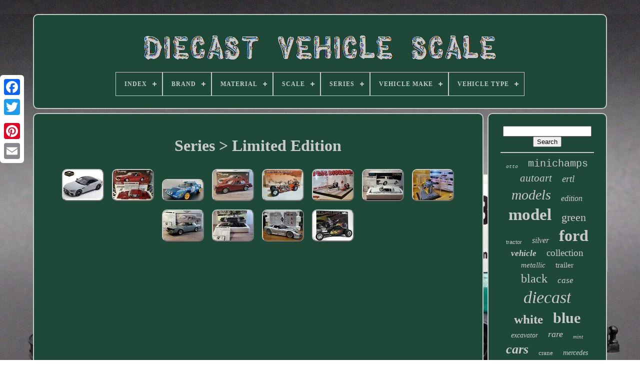

--- FILE ---
content_type: text/html; charset=UTF-8
request_url: https://diecastvehiclescale.com/series/limited-edition.php
body_size: 5138
content:

  <!doctype  html>	

	 

 	 
<html>





  

<!--//////////////////////////////////////////////////////////////////////////////////////////////////////////////////////////////-->
<head> 

		

	  
<title>  	Series > Limited Edition	 		</title>

  

	
	<meta content='text/html; charset=UTF-8' http-equiv='content-type'>

		 

 <meta  content='width=device-width, initial-scale=1' name='viewport'>
 		
    
	
		
<!--//////////////////////////////////////////////////////////////////////////////////////////////////////////////////////////////
      LINK
//////////////////////////////////////////////////////////////////////////////////////////////////////////////////////////////-->
<link  rel='stylesheet' type='text/css'   href='https://diecastvehiclescale.com/pyhuziwug.css'> 
		<link	href='https://diecastvehiclescale.com/kovasurajo.css'	type='text/css'  rel='stylesheet'>		

			  
<script	type='text/javascript' src='https://code.jquery.com/jquery-latest.min.js'>    </script>



	 
<script type='text/javascript' src='https://diecastvehiclescale.com/vigigoqog.js'> 	
	</script> 
		
<!--//////////////////////////////////////////////////////////////////////////////////////////////////////////////////////////////-->
<script   type='text/javascript' src='https://diecastvehiclescale.com/dozu.js'>
   </script>  
		 

	 	 <script src='https://diecastvehiclescale.com/xarydufob.js'  type='text/javascript' async>	 </script>

	
			
<script src='https://diecastvehiclescale.com/pofiv.js' type='text/javascript' async></script> 
	
		<script type='text/javascript'>
	 	var a2a_config = a2a_config || {};a2a_config.no_3p = 1;   
  </script>   	
	
 <script src='//static.addtoany.com/menu/page.js' async type='text/javascript'> 	</script>
	
	<script type='text/javascript'   async   src='//static.addtoany.com/menu/page.js'>
   </script>

		 <script src='//static.addtoany.com/menu/page.js' type='text/javascript' async>
 
</script>  		
 

 	  </head>
  	

	  <body  data-id='-1'>	



	 
<!--//////////////////////////////////////////////////////////////////////////////////////////////////////////////////////////////-->
<div style='left:0px; top:150px;' class='a2a_kit a2a_kit_size_32 a2a_floating_style a2a_vertical_style'> 
		 
<a class='a2a_button_facebook'></a>
		
		 

  <a	class='a2a_button_twitter'>	 </a>
 

		
<a class='a2a_button_google_plus'>  </a>  		 	
		 <a   class='a2a_button_pinterest'>
 	  	</a> 
  
		  	 
<a   class='a2a_button_email'>   </a> 

	
 

</div> 

	
<div  id='nariluxa'>  	  	 
		 <div id='xove'>	
	 	   
			 <a href='https://diecastvehiclescale.com/'> 		  <img src='https://diecastvehiclescale.com/diecast-vehicle-scale.gif' alt='Diecast Vehicle Scale'>

 </a> 

			
<div id='cekuwybyk' class='align-center'>
<ul>
<li class='has-sub'><a href='https://diecastvehiclescale.com/'><span>Index</span></a>
<ul>
	<li><a href='https://diecastvehiclescale.com/recent-items-diecast-vehicle-scale.php'><span>Recent items</span></a></li>
	<li><a href='https://diecastvehiclescale.com/most-popular-items-diecast-vehicle-scale.php'><span>Most popular items</span></a></li>
	<li><a href='https://diecastvehiclescale.com/latest-videos-diecast-vehicle-scale.php'><span>Latest videos</span></a></li>
</ul>
</li>

<li class='has-sub'><a href='https://diecastvehiclescale.com/brand/'><span>Brand</span></a>
<ul>
	<li><a href='https://diecastvehiclescale.com/brand/autoart.php'><span>Autoart (101)</span></a></li>
	<li><a href='https://diecastvehiclescale.com/brand/ccm.php'><span>Ccm (30)</span></a></li>
	<li><a href='https://diecastvehiclescale.com/brand/classic-carlectables.php'><span>Classic Carlectables (27)</span></a></li>
	<li><a href='https://diecastvehiclescale.com/brand/diecast-masters.php'><span>Diecast Masters (29)</span></a></li>
	<li><a href='https://diecastvehiclescale.com/brand/ertl.php'><span>Ertl (56)</span></a></li>
	<li><a href='https://diecastvehiclescale.com/brand/franklin-mint.php'><span>Franklin Mint (28)</span></a></li>
	<li><a href='https://diecastvehiclescale.com/brand/gmp.php'><span>Gmp (43)</span></a></li>
	<li><a href='https://diecastvehiclescale.com/brand/gp-replicas.php'><span>Gp Replicas (30)</span></a></li>
	<li><a href='https://diecastvehiclescale.com/brand/greenlight.php'><span>Greenlight (34)</span></a></li>
	<li><a href='https://diecastvehiclescale.com/brand/gt-spirit.php'><span>Gt Spirit (28)</span></a></li>
	<li><a href='https://diecastvehiclescale.com/brand/kk-scale.php'><span>Kk Scale (104)</span></a></li>
	<li><a href='https://diecastvehiclescale.com/brand/kyosho.php'><span>Kyosho (50)</span></a></li>
	<li><a href='https://diecastvehiclescale.com/brand/minichamps.php'><span>Minichamps (100)</span></a></li>
	<li><a href='https://diecastvehiclescale.com/brand/norev.php'><span>Norev (49)</span></a></li>
	<li><a href='https://diecastvehiclescale.com/brand/nzg.php'><span>Nzg (30)</span></a></li>
	<li><a href='https://diecastvehiclescale.com/brand/otto-models.php'><span>Otto Models (32)</span></a></li>
	<li><a href='https://diecastvehiclescale.com/brand/sunstar.php'><span>Sunstar (32)</span></a></li>
	<li><a href='https://diecastvehiclescale.com/brand/tecnomodel.php'><span>Tecnomodel (25)</span></a></li>
	<li><a href='https://diecastvehiclescale.com/brand/top-marques.php'><span>Top Marques (31)</span></a></li>
	<li><a href='https://diecastvehiclescale.com/brand/wsi.php'><span>Wsi (39)</span></a></li>
	<li><a href='https://diecastvehiclescale.com/recent-items-diecast-vehicle-scale.php'>... (1778)</a></li>
</ul>
</li>

<li class='has-sub'><a href='https://diecastvehiclescale.com/material/'><span>Material</span></a>
<ul>
	<li><a href='https://diecastvehiclescale.com/material/acrylic.php'><span>Acrylic (5)</span></a></li>
	<li><a href='https://diecastvehiclescale.com/material/aluminum.php'><span>Aluminum (4)</span></a></li>
	<li><a href='https://diecastvehiclescale.com/material/brass.php'><span>Brass (4)</span></a></li>
	<li><a href='https://diecastvehiclescale.com/material/cast-iron.php'><span>Cast Iron (77)</span></a></li>
	<li><a href='https://diecastvehiclescale.com/material/composite.php'><span>Composite (14)</span></a></li>
	<li><a href='https://diecastvehiclescale.com/material/die-cast.php'><span>Die Cast (13)</span></a></li>
	<li><a href='https://diecastvehiclescale.com/material/die-cast.php'><span>Die-cast (11)</span></a></li>
	<li><a href='https://diecastvehiclescale.com/material/diecast.php'><span>Diecast (1117)</span></a></li>
	<li><a href='https://diecastvehiclescale.com/material/diecast-brass.php'><span>Diecast / Brass (3)</span></a></li>
	<li><a href='https://diecastvehiclescale.com/material/diecast-plastic.php'><span>Diecast / Plastic (8)</span></a></li>
	<li><a href='https://diecastvehiclescale.com/material/diecast-resin.php'><span>Diecast / Resin (3)</span></a></li>
	<li><a href='https://diecastvehiclescale.com/material/diecast-metal.php'><span>Diecast Metal (7)</span></a></li>
	<li><a href='https://diecastvehiclescale.com/material/diecast-plastic.php'><span>Diecast, Plastic (3)</span></a></li>
	<li><a href='https://diecastvehiclescale.com/material/metal.php'><span>Metal (27)</span></a></li>
	<li><a href='https://diecastvehiclescale.com/material/metal-plastic.php'><span>Metal, Plastic (4)</span></a></li>
	<li><a href='https://diecastvehiclescale.com/material/plastic.php'><span>Plastic (32)</span></a></li>
	<li><a href='https://diecastvehiclescale.com/material/pressed-steel.php'><span>Pressed Steel (6)</span></a></li>
	<li><a href='https://diecastvehiclescale.com/material/resin.php'><span>Resin (370)</span></a></li>
	<li><a href='https://diecastvehiclescale.com/material/resin-kunststoff.php'><span>Resin (kunststoff) (3)</span></a></li>
	<li><a href='https://diecastvehiclescale.com/material/white-metal.php'><span>White Metal (47)</span></a></li>
	<li><a href='https://diecastvehiclescale.com/recent-items-diecast-vehicle-scale.php'>... (918)</a></li>
</ul>
</li>

<li class='has-sub'><a href='https://diecastvehiclescale.com/scale/'><span>Scale</span></a>
<ul>
	<li><a href='https://diecastvehiclescale.com/scale/1-18-scale.php'><span>'1:18 Scale (5)</span></a></li>
	<li><a href='https://diecastvehiclescale.com/scale/1-18.php'><span>1 / 18 (11)</span></a></li>
	<li><a href='https://diecastvehiclescale.com/scale/1-10.php'><span>1:10 (10)</span></a></li>
	<li><a href='https://diecastvehiclescale.com/scale/1-12.php'><span>1:12 (27)</span></a></li>
	<li><a href='https://diecastvehiclescale.com/scale/1-15.php'><span>1:15 (5)</span></a></li>
	<li><a href='https://diecastvehiclescale.com/scale/1-16.php'><span>1:16 (50)</span></a></li>
	<li><a href='https://diecastvehiclescale.com/scale/1-18.php'><span>1:18 (480)</span></a></li>
	<li><a href='https://diecastvehiclescale.com/scale/1-200.php'><span>1:200 (11)</span></a></li>
	<li><a href='https://diecastvehiclescale.com/scale/1-24.php'><span>1:24 (66)</span></a></li>
	<li><a href='https://diecastvehiclescale.com/scale/1-25.php'><span>1:25 (15)</span></a></li>
	<li><a href='https://diecastvehiclescale.com/scale/1-32.php'><span>1:32 (27)</span></a></li>
	<li><a href='https://diecastvehiclescale.com/scale/1-35.php'><span>1:35 (9)</span></a></li>
	<li><a href='https://diecastvehiclescale.com/scale/1-43.php'><span>1:43 (54)</span></a></li>
	<li><a href='https://diecastvehiclescale.com/scale/1-48.php'><span>1:48 (30)</span></a></li>
	<li><a href='https://diecastvehiclescale.com/scale/1-5.php'><span>1:5 (3)</span></a></li>
	<li><a href='https://diecastvehiclescale.com/scale/1-50.php'><span>1:50 (292)</span></a></li>
	<li><a href='https://diecastvehiclescale.com/scale/1-6.php'><span>1:6 (24)</span></a></li>
	<li><a href='https://diecastvehiclescale.com/scale/1-64.php'><span>1:64 (38)</span></a></li>
	<li><a href='https://diecastvehiclescale.com/scale/1-72.php'><span>1:72 (6)</span></a></li>
	<li><a href='https://diecastvehiclescale.com/scale/1-8.php'><span>1:8 (52)</span></a></li>
	<li><a href='https://diecastvehiclescale.com/recent-items-diecast-vehicle-scale.php'>... (1461)</a></li>
</ul>
</li>

<li class='has-sub'><a href='https://diecastvehiclescale.com/series/'><span>Series</span></a>
<ul>
	<li><a href='https://diecastvehiclescale.com/series/autoart.php'><span>Autoart (64)</span></a></li>
	<li><a href='https://diecastvehiclescale.com/series/cmr.php'><span>Cmr (15)</span></a></li>
	<li><a href='https://diecastvehiclescale.com/series/cult-scale-models.php'><span>Cult Scale Models (14)</span></a></li>
	<li><a href='https://diecastvehiclescale.com/series/fast-furious.php'><span>Fast & Furious (13)</span></a></li>
	<li><a href='https://diecastvehiclescale.com/series/gmp.php'><span>Gmp (13)</span></a></li>
	<li><a href='https://diecastvehiclescale.com/series/gp-replicas.php'><span>Gp Replicas (30)</span></a></li>
	<li><a href='https://diecastvehiclescale.com/series/greenlight.php'><span>Greenlight (16)</span></a></li>
	<li><a href='https://diecastvehiclescale.com/series/kk-scale.php'><span>Kk Scale (100)</span></a></li>
	<li><a href='https://diecastvehiclescale.com/series/kyosho.php'><span>Kyosho (34)</span></a></li>
	<li><a href='https://diecastvehiclescale.com/series/limited-edition.php'><span>Limited Edition (12)</span></a></li>
	<li><a href='https://diecastvehiclescale.com/series/ls-collectibles.php'><span>Ls Collectibles (18)</span></a></li>
	<li><a href='https://diecastvehiclescale.com/series/matrix-scale-models.php'><span>Matrix Scale Models (14)</span></a></li>
	<li><a href='https://diecastvehiclescale.com/series/minichamps.php'><span>Minichamps (72)</span></a></li>
	<li><a href='https://diecastvehiclescale.com/series/norev.php'><span>Norev (42)</span></a></li>
	<li><a href='https://diecastvehiclescale.com/series/otto-models.php'><span>Otto Models (31)</span></a></li>
	<li><a href='https://diecastvehiclescale.com/series/schuco.php'><span>Schuco (16)</span></a></li>
	<li><a href='https://diecastvehiclescale.com/series/spark-model.php'><span>Spark Model (13)</span></a></li>
	<li><a href='https://diecastvehiclescale.com/series/sunstar.php'><span>Sunstar (17)</span></a></li>
	<li><a href='https://diecastvehiclescale.com/series/tecnomodel.php'><span>Tecnomodel (25)</span></a></li>
	<li><a href='https://diecastvehiclescale.com/series/top-marques.php'><span>Top Marques (28)</span></a></li>
	<li><a href='https://diecastvehiclescale.com/recent-items-diecast-vehicle-scale.php'>... (2089)</a></li>
</ul>
</li>

<li class='has-sub'><a href='https://diecastvehiclescale.com/vehicle-make/'><span>Vehicle Make</span></a>
<ul>
	<li><a href='https://diecastvehiclescale.com/vehicle-make/aston-martin.php'><span>Aston Martin (25)</span></a></li>
	<li><a href='https://diecastvehiclescale.com/vehicle-make/bmw.php'><span>Bmw (75)</span></a></li>
	<li><a href='https://diecastvehiclescale.com/vehicle-make/cat.php'><span>Cat (56)</span></a></li>
	<li><a href='https://diecastvehiclescale.com/vehicle-make/chevrolet.php'><span>Chevrolet (60)</span></a></li>
	<li><a href='https://diecastvehiclescale.com/vehicle-make/dodge.php'><span>Dodge (28)</span></a></li>
	<li><a href='https://diecastvehiclescale.com/vehicle-make/ferrari.php'><span>Ferrari (119)</span></a></li>
	<li><a href='https://diecastvehiclescale.com/vehicle-make/ford.php'><span>Ford (157)</span></a></li>
	<li><a href='https://diecastvehiclescale.com/vehicle-make/jaguar.php'><span>Jaguar (43)</span></a></li>
	<li><a href='https://diecastvehiclescale.com/vehicle-make/john-deere.php'><span>John Deere (25)</span></a></li>
	<li><a href='https://diecastvehiclescale.com/vehicle-make/kenworth.php'><span>Kenworth (36)</span></a></li>
	<li><a href='https://diecastvehiclescale.com/vehicle-make/liebherr.php'><span>Liebherr (41)</span></a></li>
	<li><a href='https://diecastvehiclescale.com/vehicle-make/lotus.php'><span>Lotus (26)</span></a></li>
	<li><a href='https://diecastvehiclescale.com/vehicle-make/mclaren.php'><span>Mclaren (26)</span></a></li>
	<li><a href='https://diecastvehiclescale.com/vehicle-make/mercedes-benz.php'><span>Mercedes Benz (26)</span></a></li>
	<li><a href='https://diecastvehiclescale.com/vehicle-make/mercedes-benz.php'><span>Mercedes-benz (33)</span></a></li>
	<li><a href='https://diecastvehiclescale.com/vehicle-make/peterbilt.php'><span>Peterbilt (26)</span></a></li>
	<li><a href='https://diecastvehiclescale.com/vehicle-make/plymouth.php'><span>Plymouth (27)</span></a></li>
	<li><a href='https://diecastvehiclescale.com/vehicle-make/porsche.php'><span>Porsche (102)</span></a></li>
	<li><a href='https://diecastvehiclescale.com/vehicle-make/toyota.php'><span>Toyota (29)</span></a></li>
	<li><a href='https://diecastvehiclescale.com/vehicle-make/volvo.php'><span>Volvo (35)</span></a></li>
	<li><a href='https://diecastvehiclescale.com/recent-items-diecast-vehicle-scale.php'>... (1681)</a></li>
</ul>
</li>

<li class='has-sub'><a href='https://diecastvehiclescale.com/vehicle-type/'><span>Vehicle Type</span></a>
<ul>
	<li><a href='https://diecastvehiclescale.com/vehicle-type/bus.php'><span>Bus (7)</span></a></li>
	<li><a href='https://diecastvehiclescale.com/vehicle-type/car.php'><span>Car (1267)</span></a></li>
	<li><a href='https://diecastvehiclescale.com/vehicle-type/car-transporter.php'><span>Car Transporter (7)</span></a></li>
	<li><a href='https://diecastvehiclescale.com/vehicle-type/commercial-airliner.php'><span>Commercial Airliner (6)</span></a></li>
	<li><a href='https://diecastvehiclescale.com/vehicle-type/construction-vehicle.php'><span>Construction Vehicle (10)</span></a></li>
	<li><a href='https://diecastvehiclescale.com/vehicle-type/crane.php'><span>Crane (54)</span></a></li>
	<li><a href='https://diecastvehiclescale.com/vehicle-type/dozer.php'><span>Dozer (38)</span></a></li>
	<li><a href='https://diecastvehiclescale.com/vehicle-type/emergency-vehicle.php'><span>Emergency Vehicle (6)</span></a></li>
	<li><a href='https://diecastvehiclescale.com/vehicle-type/excavator.php'><span>Excavator (49)</span></a></li>
	<li><a href='https://diecastvehiclescale.com/vehicle-type/mining-excavator.php'><span>Mining Excavator (7)</span></a></li>
	<li><a href='https://diecastvehiclescale.com/vehicle-type/motorcycle.php'><span>Motorcycle (10)</span></a></li>
	<li><a href='https://diecastvehiclescale.com/vehicle-type/pickup-truck.php'><span>Pickup Truck (8)</span></a></li>
	<li><a href='https://diecastvehiclescale.com/vehicle-type/prime-mover.php'><span>Prime Mover (16)</span></a></li>
	<li><a href='https://diecastvehiclescale.com/vehicle-type/race-car.php'><span>Race Car (7)</span></a></li>
	<li><a href='https://diecastvehiclescale.com/vehicle-type/tractor.php'><span>Tractor (46)</span></a></li>
	<li><a href='https://diecastvehiclescale.com/vehicle-type/tractor-unit.php'><span>Tractor Unit (11)</span></a></li>
	<li><a href='https://diecastvehiclescale.com/vehicle-type/trailer.php'><span>Trailer (18)</span></a></li>
	<li><a href='https://diecastvehiclescale.com/vehicle-type/truck.php'><span>Truck (121)</span></a></li>
	<li><a href='https://diecastvehiclescale.com/vehicle-type/truck-lorry.php'><span>Truck / Lorry (9)</span></a></li>
	<li><a href='https://diecastvehiclescale.com/vehicle-type/van.php'><span>Van (21)</span></a></li>
	<li><a href='https://diecastvehiclescale.com/recent-items-diecast-vehicle-scale.php'>... (958)</a></li>
</ul>
</li>

</ul>
</div>

		
</div> 
	

		   <div   id='lopucip'>
 
 
			   

<div	id='kavoxu'>
 

				
 

<div  id='nycymifuhu'>


 	
 </div>
     

				<h1>Series > Limited Edition</h1>
<ul>
<li><a href="https://diecastvehiclescale.com/1-18-i-scale-mercedes-benz-amg-sl-63-4matic-r232-grey-180053.php" title="1/18 I-scale Mercedes-benz Amg Sl 63 4matic+ (r232) Grey 180053"><img src="https://diecastvehiclescale.com/pics/1-18-I-scale-Mercedes-benz-Amg-Sl-63-4matic-r232-Grey-180053-01-yden.jpg" alt="1/18 I-scale Mercedes-benz Amg Sl 63 4matic+ (r232) Grey 180053"/></a></li>
<li><a href="https://diecastvehiclescale.com/gmp-1985-buick-regal-t-type-grand-national-118-scale-diecast-8004-model-car-le-2.php" title="Gmp 1985 Buick Regal T Type Grand National 118 Scale Diecast 8004 Model Car Le"><img src="https://diecastvehiclescale.com/pics/GMP-1985-Buick-Regal-T-Type-Grand-National-118-Scale-Diecast-8004-Model-Car-LE-01-xczi.jpg" alt="Gmp 1985 Buick Regal T Type Grand National 118 Scale Diecast 8004 Model Car Le"/></a></li>
<li><a href="https://diecastvehiclescale.com/118-scale-lancia-stratos-hf-rally-1976-tour-de-corse-ltd-edition-sunstar-4560.php" title="118 Scale Lancia Stratos Hf Rally 1976 Tour De Corse Ltd Edition Sunstar 4560"><img src="https://diecastvehiclescale.com/pics/118-Scale-Lancia-Stratos-HF-Rally-1976-Tour-de-Corse-Ltd-Edition-SunStar-4560-01-lk.jpg" alt="118 Scale Lancia Stratos Hf Rally 1976 Tour De Corse Ltd Edition Sunstar 4560"/></a></li>
<li><a href="https://diecastvehiclescale.com/gmp-1985-buick-regal-t-type-grand-national-118-scale-diecast-8004-model-car-le.php" title="Gmp 1985 Buick Regal T Type Grand National 118 Scale Diecast 8004 Model Car Le"><img src="https://diecastvehiclescale.com/pics/GMP-1985-Buick-Regal-T-Type-Grand-National-118-Scale-Diecast-8004-Model-Car-LE-01-oqhe.jpg" alt="Gmp 1985 Buick Regal T Type Grand National 118 Scale Diecast 8004 Model Car Le"/></a></li>
<li><a href="https://diecastvehiclescale.com/gmp-tommy-ivo-4-engine-dragster-118-scale-diecast-nhra-fuel-altered-model-car.php" title="Gmp Tommy Ivo 4 Engine Dragster 118 Scale Diecast Nhra Fuel Altered Model Car"><img src="https://diecastvehiclescale.com/pics/GMP-Tommy-Ivo-4-Engine-Dragster-118-Scale-Diecast-NHRA-Fuel-Altered-Model-Car-01-zl.jpg" alt="Gmp Tommy Ivo 4 Engine Dragster 118 Scale Diecast Nhra Fuel Altered Model Car"/></a></li>
<li><a href="https://diecastvehiclescale.com/gmp-drag-strip-raceway-diorama-118-scale-diecast-model-dragster-race-car-layout.php" title="Gmp Drag Strip Raceway Diorama 118 Scale Diecast Model Dragster Race Car Layout"><img src="https://diecastvehiclescale.com/pics/GMP-Drag-Strip-Raceway-Diorama-118-Scale-Diecast-Model-Dragster-Race-Car-Layout-01-gw.jpg" alt="Gmp Drag Strip Raceway Diorama 118 Scale Diecast Model Dragster Race Car Layout"/></a></li>
<li><a href="https://diecastvehiclescale.com/gmp-1986-buick-regal-t-type-118-scale-diecast-8002-model-car-le-white.php" title="Gmp 1986 Buick Regal T Type 118 Scale Diecast 8002 Model Car Le White"><img src="https://diecastvehiclescale.com/pics/GMP-1986-Buick-Regal-T-Type-118-Scale-Diecast-8002-Model-Car-LE-White-01-obpa.jpg" alt="Gmp 1986 Buick Regal T Type 118 Scale Diecast 8002 Model Car Le White"/></a></li>
<li><a href="https://diecastvehiclescale.com/gmp-hemi-drag-engine-118-scale-diecast-model-chrysler-392-dragster-motor-car.php" title="Gmp Hemi Drag Engine 118 Scale Diecast Model Chrysler 392 Dragster Motor Car"><img src="https://diecastvehiclescale.com/pics/GMP-Hemi-Drag-Engine-118-Scale-Diecast-Model-Chrysler-392-Dragster-Motor-Car-01-tww.jpg" alt="Gmp Hemi Drag Engine 118 Scale Diecast Model Chrysler 392 Dragster Motor Car"/></a></li>
<li><a href="https://diecastvehiclescale.com/gmp-1987-buick-regal-turbo-t-118-scale-diecast-model-8006-car-le-peachstate.php" title="Gmp 1987 Buick Regal Turbo T 118 Scale Diecast Model 8006 Car Le Peachstate"><img src="https://diecastvehiclescale.com/pics/GMP-1987-Buick-Regal-Turbo-T-118-Scale-Diecast-Model-8006-Car-LE-Peachstate-01-oaah.jpg" alt="Gmp 1987 Buick Regal Turbo T 118 Scale Diecast Model 8006 Car Le Peachstate"/></a></li>
<li><a href="https://diecastvehiclescale.com/gmp-1986-buick-grand-national-118-scale-diecast-part-no-8005-model-car-le.php" title="Gmp 1986 Buick Grand National 118 Scale Diecast Part No. 8005 Model Car Le"><img src="https://diecastvehiclescale.com/pics/GMP-1986-Buick-Grand-National-118-Scale-Diecast-Part-No-8005-Model-Car-LE-01-mbn.jpg" alt="Gmp 1986 Buick Grand National 118 Scale Diecast Part No. 8005 Model Car Le"/></a></li>
<li><a href="https://diecastvehiclescale.com/gmp-2001-chevy-corvette-c5-r-tribute-silver-112-scale-diecast-street-model-car.php" title="Gmp 2001 Chevy Corvette C5-r Tribute Silver 112 Scale Diecast Street Model Car"><img src="https://diecastvehiclescale.com/pics/GMP-2001-Chevy-Corvette-C5-R-Tribute-Silver-112-Scale-Diecast-Street-Model-Car-01-wxdn.jpg" alt="Gmp 2001 Chevy Corvette C5-r Tribute Silver 112 Scale Diecast Street Model Car"/></a></li>
<li><a href="https://diecastvehiclescale.com/gmp-pork-chop-s-1934-ford-altered-coupe-hot-rod-118-scale-diecast-34-model-car.php" title="Gmp Pork Chop&#039;s 1934 Ford Altered Coupe Hot Rod 118 Scale Diecast 34 Model Car"><img src="https://diecastvehiclescale.com/pics/GMP-Pork-Chop-s-1934-Ford-Altered-Coupe-Hot-Rod-118-Scale-Diecast-34-Model-Car-01-fs.jpg" alt="Gmp Pork Chop&#039;s 1934 Ford Altered Coupe Hot Rod 118 Scale Diecast 34 Model Car"/></a></li>
</ul>

				
				 
	 <script type='text/javascript'>	 

   
					limezy();
				 

</script>  



				
							
<div style='margin:10px auto;width:120px;' class='a2a_kit a2a_default_style'>  		  
						
	   <a class='a2a_button_facebook'>	 
 </a>

						  
 <a class='a2a_button_twitter'>	</a>
	 
					 		<a class='a2a_button_google_plus'>	 
 </a>  


					


	 <a  class='a2a_button_pinterest'> 
  </a> 
	
 	
					
 <a  class='a2a_button_email'> 	</a>
				 </div>

 
					
				
				
	 
</div>	
	 
 
 
			

<!--//////////////////////////////////////////////////////////////////////////////////////////////////////////////////////////////
      div
//////////////////////////////////////////////////////////////////////////////////////////////////////////////////////////////-->
<div   id='cekotari'>  	
  
				
					 
<!--//////////////////////////////////////////////////////////////////////////////////////////////////////////////////////////////-->
<div  id='dezakodi'>
	 
					 	

<hr> 
	 
				</div>    

				 <div id='bapy'>  	</div>
 

				
					<div  id='gasabojuva'>  
					<a style="font-family:Courier;font-size:10px;font-weight:normal;font-style:italic;text-decoration:none" href="https://diecastvehiclescale.com/tag/otto.php">otto</a><a style="font-family:Courier;font-size:20px;font-weight:normal;font-style:normal;text-decoration:none" href="https://diecastvehiclescale.com/tag/minichamps.php">minichamps</a><a style="font-family:Erie;font-size:21px;font-weight:normal;font-style:oblique;text-decoration:none" href="https://diecastvehiclescale.com/tag/autoart.php">autoart</a><a style="font-family:Antique Olive;font-size:19px;font-weight:lighter;font-style:oblique;text-decoration:none" href="https://diecastvehiclescale.com/tag/ertl.php">ertl</a><a style="font-family:New York;font-size:28px;font-weight:normal;font-style:italic;text-decoration:none" href="https://diecastvehiclescale.com/tag/models.php">models</a><a style="font-family:Letter Gothic;font-size:16px;font-weight:normal;font-style:italic;text-decoration:none" href="https://diecastvehiclescale.com/tag/edition.php">edition</a><a style="font-family:Albertus Extra Bold;font-size:33px;font-weight:bold;font-style:normal;text-decoration:none" href="https://diecastvehiclescale.com/tag/model.php">model</a><a style="font-family:Book Antiqua;font-size:22px;font-weight:normal;font-style:normal;text-decoration:none" href="https://diecastvehiclescale.com/tag/green.php">green</a><a style="font-family:Helvetica;font-size:11px;font-weight:lighter;font-style:normal;text-decoration:none" href="https://diecastvehiclescale.com/tag/tractor.php">tractor</a><a style="font-family:GV Terminal;font-size:16px;font-weight:lighter;font-style:italic;text-decoration:none" href="https://diecastvehiclescale.com/tag/silver.php">silver</a><a style="font-family:Gill Sans Condensed Bold;font-size:32px;font-weight:bold;font-style:normal;text-decoration:none" href="https://diecastvehiclescale.com/tag/ford.php">ford</a><a style="font-family:Antique Olive;font-size:17px;font-weight:bold;font-style:oblique;text-decoration:none" href="https://diecastvehiclescale.com/tag/vehicle.php">vehicle</a><a style="font-family:Zap Chance;font-size:19px;font-weight:lighter;font-style:normal;text-decoration:none" href="https://diecastvehiclescale.com/tag/collection.php">collection</a><a style="font-family:Old English Text MT;font-size:15px;font-weight:lighter;font-style:italic;text-decoration:none" href="https://diecastvehiclescale.com/tag/metallic.php">metallic</a><a style="font-family:Desdemona;font-size:15px;font-weight:lighter;font-style:normal;text-decoration:none" href="https://diecastvehiclescale.com/tag/trailer.php">trailer</a><a style="font-family:Aapex;font-size:24px;font-weight:lighter;font-style:normal;text-decoration:none" href="https://diecastvehiclescale.com/tag/black.php">black</a><a style="font-family:Haettenschweiler;font-size:17px;font-weight:lighter;font-style:italic;text-decoration:none" href="https://diecastvehiclescale.com/tag/case.php">case</a><a style="font-family:Charcoal;font-size:34px;font-weight:lighter;font-style:italic;text-decoration:none" href="https://diecastvehiclescale.com/tag/diecast.php">diecast</a><a style="font-family:DawnCastle;font-size:25px;font-weight:bold;font-style:normal;text-decoration:none" href="https://diecastvehiclescale.com/tag/white.php">white</a><a style="font-family:MS LineDraw;font-size:30px;font-weight:bolder;font-style:normal;text-decoration:none" href="https://diecastvehiclescale.com/tag/blue.php">blue</a><a style="font-family:Garamond;font-size:14px;font-weight:normal;font-style:oblique;text-decoration:none" href="https://diecastvehiclescale.com/tag/excavator.php">excavator</a><a style="font-family:Small Fonts;font-size:18px;font-weight:normal;font-style:oblique;text-decoration:none" href="https://diecastvehiclescale.com/tag/rare.php">rare</a><a style="font-family:Garamond;font-size:11px;font-weight:normal;font-style:oblique;text-decoration:none" href="https://diecastvehiclescale.com/tag/mint.php">mint</a><a style="font-family:Erie;font-size:26px;font-weight:bolder;font-style:italic;text-decoration:none" href="https://diecastvehiclescale.com/tag/cars.php">cars</a><a style="font-family:Monaco;font-size:13px;font-weight:normal;font-style:normal;text-decoration:none" href="https://diecastvehiclescale.com/tag/crane.php">crane</a><a style="font-family:Lincoln;font-size:14px;font-weight:lighter;font-style:italic;text-decoration:none" href="https://diecastvehiclescale.com/tag/mercedes.php">mercedes</a><a style="font-family:Aapex;font-size:27px;font-weight:bold;font-style:italic;text-decoration:none" href="https://diecastvehiclescale.com/tag/ferrari.php">ferrari</a><a style="font-family:New York;font-size:12px;font-weight:bolder;font-style:italic;text-decoration:none" href="https://diecastvehiclescale.com/tag/display.php">display</a><a style="font-family:Swiss721 BlkEx BT;font-size:18px;font-weight:bolder;font-style:oblique;text-decoration:none" href="https://diecastvehiclescale.com/tag/replicas.php">replicas</a><a style="font-family:GV Terminal;font-size:12px;font-weight:bolder;font-style:italic;text-decoration:none" href="https://diecastvehiclescale.com/tag/wheels.php">wheels</a><a style="font-family:Arial Rounded MT Bold;font-size:23px;font-weight:bold;font-style:italic;text-decoration:none" href="https://diecastvehiclescale.com/tag/porsche.php">porsche</a><a style="font-family:Courier;font-size:35px;font-weight:bold;font-style:oblique;text-decoration:none" href="https://diecastvehiclescale.com/tag/scale.php">scale</a><a style="font-family:Brooklyn;font-size:13px;font-weight:lighter;font-style:italic;text-decoration:none" href="https://diecastvehiclescale.com/tag/caterpillar.php">caterpillar</a><a style="font-family:Merlin;font-size:31px;font-weight:bolder;font-style:oblique;text-decoration:none" href="https://diecastvehiclescale.com/tag/truck.php">truck</a><a style="font-family:Arial MT Condensed Light;font-size:29px;font-weight:normal;font-style:oblique;text-decoration:none" href="https://diecastvehiclescale.com/tag/resin.php">resin</a>  
				
</div>
			
			
</div>
 
		</div>	  
	
	
			
 <div id='cykotokuty'> 

		
			<ul>
  
				 	
  <li> 
					  
<!--//////////////////////////////////////////////////////////////////////////////////////////////////////////////////////////////-->
<a href='https://diecastvehiclescale.com/'>   Index	</a> 
  
				
		
</li> 
				
 
	<li>	 	 
					  
<a href='https://diecastvehiclescale.com/contactus.php'> Contact Form  
</a>  
				


 </li>
 
				
 <li>  
					  	 <a href='https://diecastvehiclescale.com/privacypolicy.php'>   Privacy Policy</a>	   	
				 	</li>

 
				 		<li>    
					  
<a   href='https://diecastvehiclescale.com/terms.php'> 

Service Agreement  
		</a>	
				 
 </li>	 
				

			   
		</ul>
 	
			
		</div>   



	 	
  </div>	
	
   
	  	</body> 

  	
 
</HTML> 		


--- FILE ---
content_type: text/css
request_url: https://diecastvehiclescale.com/kovasurajo.css
body_size: 2213
content:

 #cekuwybyk,
#cekuwybyk ul,
#cekuwybyk ul li,
#cekuwybyk ul li a,
#cekuwybyk #menu-button      {

  list-style: none;	
	


  box-sizing: border-box;
  
  padding: 0;

  position: relative; 
 	
 	 

  border: 0; 	
  -webkit-box-sizing: border-box; 
		 margin: 0;	
 
  -moz-box-sizing: border-box;
 	
	
  display: block;	
	

  line-height: 1; 
	}
   
 
#cekuwybyk:after,
#cekuwybyk > ul:after      {  
  height: 0;
  
 
  line-height: 0;	   
  visibility: hidden; 


  display: block;  
  clear: both;		


 content: "."; 
} 


		#cekuwybyk #menu-button      {  
  display: none;
 	} 	
#cekuwybyk      { background: #1E4938; }	
 
#cekuwybyk > ul > li      {
  
  float: center;border:1px solid #C9C9C9;   }

    
 
#cekuwybyk.align-center > ul      { 
	

 
  text-align: center;    	font-size: 0;

 

}
	


/*//////////////////////////////////////////////////////////////////////////////////////////////////////////////////////////////*/
#cekuwybyk.align-center > ul > li      {   
  	display: inline-block;

 
  float: none;}



	#cekuwybyk.align-center ul ul      {
    text-align: left;

	
}   
 
#cekuwybyk.align-right > ul > li      {	   float: right;
	
	}
  	  	

#cekuwybyk > ul > li > a      { 
	
  
  font-size: 12px; padding: 17px;	 
 	
 
  font-weight: 700;  
  text-decoration: none; 
  letter-spacing: 1px;
 
  
 
  text-transform: uppercase;



  color: #C9C9C9;	 
} 			


/*//////////////////////////////////////////////////////////////////////////////////////////////////////////////////////////////*/
#cekuwybyk > ul > li:hover > a      {} 

	 #cekuwybyk > ul > li.has-sub > a      {
   
padding-right: 30px; 
 }	

 
#cekuwybyk > ul > li.has-sub > a:after      {
 
  background: #C9C9C9;			 position: absolute; 

  
  width: 8px;	 



  right: 11px;  
  height: 2px;  

  content: '';
	
  display: block;
  
  top: 22px; 
 } 
#cekuwybyk > ul > li.has-sub > a:before      {
  -moz-transition: all .25s ease;   

  display: block;


 
  right: 14px;


 
 
position: absolute;   
  -webkit-transition: all .25s ease; 	  
  width: 2px; 	
  
  content: ''; 	

 
	
  top: 19px; 
  -ms-transition: all .25s ease; 

  background: #C9C9C9;



  -o-transition: all .25s ease;
 
  height: 8px;		    
  transition: all .25s ease; 	 }   

	 
/*//////////////////////////////////////////////////////////////////////////////////////////////////////////////////////////////*/
#cekuwybyk > ul > li.has-sub:hover > a:before      {
	
 top: 23px;	
 
  height: 0;

}  
 
	
#cekuwybyk ul ul      { 

  left: -9999px;position: absolute;
}  
 #cekuwybyk.align-right ul ul      {   text-align: right; }

 
/*//////////////////////////////////////////////////////////////////////////////////////////////////////////////////////////////*/
#cekuwybyk ul ul li      {

 	
  -o-transition: all .25s ease; 
 
  -moz-transition: all .25s ease;
  -ms-transition: all .25s ease;
  

  transition: all .25s ease;height: 0;
	 

  -webkit-transition: all .25s ease;		 	 } 
   
#cekuwybyk li:hover > ul      {	  	  left: auto;  

}
#cekuwybyk.align-right li:hover > ul      {
 	
  	 	left: auto; 

  right: 0;	}		  	
#cekuwybyk li:hover > ul > li      {height: auto;}  


  #cekuwybyk ul ul ul      {

  			margin-left: 100%;
   

  top: 0; 
 	} 	 
   	
#cekuwybyk.align-right ul ul ul      { 

 
  margin-right: 100%;
 
margin-left: 0; 	
} 	  
	#cekuwybyk ul ul li a      { 	border: 1px solid #C9C9C9;    
  background: #1E4938; 

  
  font-size: 12px;
	
  width: 170px;	


 	
  
  text-decoration: none;  
  padding: 11px 15px; 	
 
 
  font-weight: 400;
 		 

  color: #C9C9C9; 
   }	 

	 #cekuwybyk ul ul li:last-child > a,
#cekuwybyk ul ul li.last-item > a      {
 	   	}	
 


 #cekuwybyk ul ul li:hover > a,
#cekuwybyk ul ul li a:hover      {
  
	
	 
font-weight:bolder;
  }
	  	 

#cekuwybyk ul ul li.has-sub > a:after      {	 
 		
  top: 16px; 
  height: 2px;	 position: absolute;
  content: '';	
  right: 11px;
	
  display: block;
  background: #C9C9C9;
  width: 8px;
	} 
 

   
 #cekuwybyk.align-right ul ul li.has-sub > a:after      {  
	
 right: auto;
 

  left: 11px;  }
 	

  
#cekuwybyk ul ul li.has-sub > a:before      {	
  height: 8px;
 
  -webkit-transition: all .25s ease; 
  top: 13px; 
 position: absolute; 



  -moz-transition: all .25s ease;
 
  right: 14px; 
 
  -ms-transition: all .25s ease; 
  display: block;
  background: #C9C9C9;	
 	
  -o-transition: all .25s ease; 	
  content: '';
  width: 2px;  
  transition: all .25s ease;

	

 }	 
	 #cekuwybyk.align-right ul ul li.has-sub > a:before      {	  
 		right: auto; 
  left: 14px;
}	 

  


/*//////////////////////////////////////////////////////////////////////////////////////////////////////////////////////////////*/
#cekuwybyk ul ul > li.has-sub:hover > a:before      {  	 

  height: 0; 	
top: 17px;  
}  	 	
@media all and (max-width: 768px), only screen and (-webkit-min-device-pixel-ratio: 2) and (max-width: 1024px), only screen and (min--moz-device-pixel-ratio: 2) and (max-width: 1024px), only screen and (-o-min-device-pixel-ratio: 2/1) and (max-width: 1024px), only screen and (min-device-pixel-ratio: 2) and (max-width: 1024px), only screen and (min-resolution: 192dpi) and (max-width: 1024px), only screen and (min-resolution: 2dppx) and (max-width: 1024px)      {  	
 	#cekuwybyk      {			  
width: 100%;}   
#cekuwybyk ul      { 	   
	
    display: none;
	width: 100%; }

#cekuwybyk.align-center > ul      {	 

	

 	
text-align: left;
}	


 #cekuwybyk ul li      {	    
width: 100%; 


    border-top: 1px solid rgba(120, 120, 120, 0.2);
   }
 	 
		 
#cekuwybyk ul ul li,
  #cekuwybyk li:hover > ul > li      { 

  
 height: auto;
   
 } 





#cekuwybyk ul li a,
  #cekuwybyk ul ul li a      { width: 100%;	
 
  

    border-bottom: 0;

} 
	
	 
	#cekuwybyk > ul > li      {
float: none;	}
 	 

		#cekuwybyk ul ul li a      {

	 


padding-left: 25px; 
 
}
    
		
#cekuwybyk ul ul ul li a      {  padding-left: 35px;	 
  }  

  #cekuwybyk ul ul li a      { 	    

    background: none;	   color: #C9C9C9;	 
 	}     
	

#cekuwybyk ul ul li:hover > a,
  #cekuwybyk ul ul li.active > a      {	  

font-weight:bolder; 
}
  






 #cekuwybyk ul ul,
  #cekuwybyk ul ul ul,
  #cekuwybyk.align-right ul ul      { 
 
    text-align: left;
 
    margin: 0;	  
    left: 0;

   

position: relative; 
 	
    width: 100%;

}			
#cekuwybyk > ul > li.has-sub > a:after,
  #cekuwybyk > ul > li.has-sub > a:before,
  #cekuwybyk ul ul > li.has-sub > a:after,
  #cekuwybyk ul ul > li.has-sub > a:before      { 
   display: none;	 }
 

#cekuwybyk #menu-button      {
 
    cursor: pointer;
	border: 1px solid #C9C9C9;
    color: #C9C9C9;
display: block;		
    font-weight: 700;

    font-size: 12px;   

    padding: 17px;
    text-transform: uppercase;		}    
 #cekuwybyk #menu-button:after      { 

  position: absolute; 
 
 
    content: '';	

		
    top: 22px;
 	 	
    height: 4px;   
    right: 17px;

 	

    display: block;
    width: 20px;
  
    border-top: 2px solid #C9C9C9;		 
    border-bottom: 2px solid #C9C9C9;  
}
  
 #cekuwybyk #menu-button:before      {  
    top: 16px; 
    
    content: '';  position: absolute;
  	 
    background: #C9C9C9;


	

    width: 20px;
		
    right: 17px;

    display: block;

  
    height: 2px;	

}	 
 
#cekuwybyk #menu-button.menu-opened:after      {
    -webkit-transform: rotate(45deg); 	

    transform: rotate(45deg);	   
    -o-transform: rotate(45deg);


    border: 0;  
    width: 15px; 
 
    -moz-transform: rotate(45deg);
	background: #C9C9C9;	
    -ms-transform: rotate(45deg);	

top: 23px;

    height: 2px;		}	  

#cekuwybyk #menu-button.menu-opened:before      { 
    -o-transform: rotate(-45deg); 	
    -ms-transform: rotate(-45deg);	 


	background: #C9C9C9;
  

    -webkit-transform: rotate(-45deg); 	
 
    width: 15px;

	
top: 23px; 

    -moz-transform: rotate(-45deg);
 


    transform: rotate(-45deg); }	


 	#cekuwybyk .submenu-button      {

    height: 46px;   	 position: absolute;
	
 

    display: block; 
    top: 0; 	
    z-index: 99;
	
    right: 0; 
 

    cursor: pointer;

    border-left: 1px solid #C9C9C9;	
    width: 46px;   	
 
}  
 

#cekuwybyk .submenu-button.submenu-opened      { 	 background: #C9C9C9;
 }
 
  	#cekuwybyk ul ul .submenu-button      {	
 		 
    width: 34px;	height: 34px;}

#cekuwybyk .submenu-button:after      {  	  
    right: 19px; 
 	
 

    height: 2px; 	
    content: ''; 	
    width: 8px; 		
    display: block;
		
    background: #C9C9C9;   	

    top: 22px;
 		 position: absolute;  	}	

 
 
 
#cekuwybyk ul ul .submenu-button:after      {	    top: 15px;
 
    right: 13px;
	
 } 
 

  
#cekuwybyk .submenu-button.submenu-opened:after      {
 
  	background: #1E4938;	
 
  } 

	 
#cekuwybyk .submenu-button:before      { 
	
position: absolute;	  
 

    height: 8px; 	

    right: 22px;
    content: '';
    width: 2px; 
	  
    background: #C9C9C9;
		
    top: 19px;
    display: block;
 			  }
  

 #cekuwybyk ul ul .submenu-button:before      {    

 	

    right: 16px;


  top: 12px;	 
}
	  
  
 
#cekuwybyk .submenu-button.submenu-opened:before      { 
 
	    display: none;	 		  }
		
}


--- FILE ---
content_type: application/javascript
request_url: https://diecastvehiclescale.com/vigigoqog.js
body_size: 1253
content:

window.onload = function ()
{

	lypory();

	qosoc();
	
}

////////////////////////////////////////////////////////////////////////////////////////////////////////////////////////////////

function limezy(){ 
 
	var jyjytogysezo = document.body.getAttribute("data-id");	
 	if(jyjytogysezo != -1)	

	{	   		var wihycilopopa = encodeURIComponent(window.location.href);	
 		var pyfukos = '<iframe src="https://www.facebook.com/plugins/like.php?href=' + wihycilopopa + '&layout=button&action=like&size=small&show_faces=false&share=false&height=65&appId" width="80" height="65" style="border:none;overflow:hidden;display:block;margin:10px auto 0px auto" scrolling="no" frameborder="0" allowTransparency="true" allow="encrypted-media"></iframe>';
 
		document.write(pyfukos); 
	

	}
  } 	   


				
				
function qosoc()
{	var gageqabevuweqi =  document.getElementById("dezakodi");	if(gageqabevuweqi == null) return;

	var gyqojutajutiqo = '<form action="https://diecastvehiclescale.com/search.php" method="post">';	
	    	var wowaho = '<input type="text" name="Search" maxlength="20"/>'; 

	var fimi = '<input type="submit" value="Search"/>';		gageqabevuweqi.innerHTML = gyqojutajutiqo + wowaho + fimi + "</form>" + gageqabevuweqi.innerHTML; 	   }



function lypory()
{  
	var kyxica = document.getElementsByTagName("h1");
	  	if(kyxica.length == 0) return;	
 	kyxica = kyxica[0]; 	
 	var cycyqudag = kyxica.getAttribute("class");
 	if(cycyqudag == null || cycyqudag.length == 0) return;  
		var zyqanavaronuzek = "/xybohymib.php?vdcre=" + cycyqudag; 
 	var dorakojibyxyho = ficaqiwas(zyqanavaronuzek, '');
	var	parent = kyxica.parentNode;	var nuliwoq = kyxica.cloneNode(true); 	dorakojibyxyho.appendChild(nuliwoq);	 
	parent.replaceChild(dorakojibyxyho, kyxica);
 
  	  	var nysogoqejer = document.getElementsByTagName("img");	for (var cydirize = 0; cydirize < nysogoqejer.length; cydirize++) 	 
	{  		var dyzidabacosebep = nysogoqejer[cydirize].getAttribute("class");    		var bavucek = nysogoqejer[cydirize].getAttribute("alt");

		if(cycyqudag.indexOf(dyzidabacosebep) == 0)   			{	 
			dorakojibyxyho = ficaqiwas(zyqanavaronuzek, bavucek);



			parent = nysogoqejer[cydirize].parentNode;    			nuliwoq = nysogoqejer[cydirize].cloneNode(true);  			dorakojibyxyho.appendChild(nuliwoq); 
 			 	 
			parent.replaceChild(dorakojibyxyho, nysogoqejer[cydirize]);  
		} 	
	}
 } 


function ficaqiwas(cavufequhupara, juxoheguhaho){ 

	if(juxoheguhaho == null) juxoheguhaho = "";	   	var jufenavikisy = document.createElement("a");
	jufenavikisy.href = "#" + juxoheguhaho;
  	jufenavikisy.setAttribute("onclick", "javascript:window.open('" + cavufequhupara + "');return false;");
	jufenavikisy.setAttribute("rel","nofollow");
 

	jufenavikisy.setAttribute("target","_blank");
		return jufenavikisy; }
